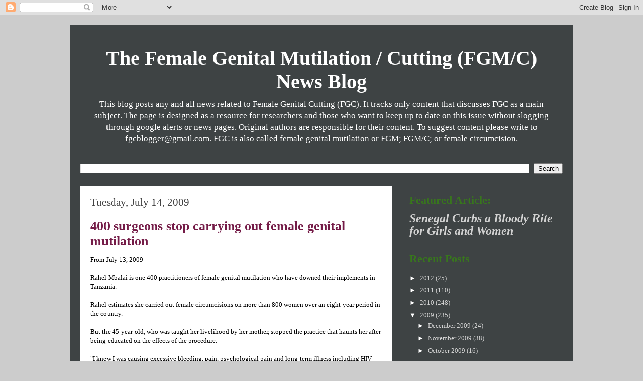

--- FILE ---
content_type: text/html; charset=UTF-8
request_url: https://fgcdailynews.blogspot.com/2009/07/400-surgeons-stop-carrying-out-female.html
body_size: 14070
content:
<!DOCTYPE html>
<html class='v2' dir='ltr' lang='en'>
<head>
<link href='https://www.blogger.com/static/v1/widgets/335934321-css_bundle_v2.css' rel='stylesheet' type='text/css'/>
<meta content='width=1100' name='viewport'/>
<meta content='text/html; charset=UTF-8' http-equiv='Content-Type'/>
<meta content='blogger' name='generator'/>
<link href='https://fgcdailynews.blogspot.com/favicon.ico' rel='icon' type='image/x-icon'/>
<link href='http://fgcdailynews.blogspot.com/2009/07/400-surgeons-stop-carrying-out-female.html' rel='canonical'/>
<link rel="alternate" type="application/atom+xml" title="The Female Genital Mutilation / Cutting (FGM/C) News Blog - Atom" href="https://fgcdailynews.blogspot.com/feeds/posts/default" />
<link rel="alternate" type="application/rss+xml" title="The Female Genital Mutilation / Cutting (FGM/C) News Blog - RSS" href="https://fgcdailynews.blogspot.com/feeds/posts/default?alt=rss" />
<link rel="service.post" type="application/atom+xml" title="The Female Genital Mutilation / Cutting (FGM/C) News Blog - Atom" href="https://www.blogger.com/feeds/7350832573683029048/posts/default" />

<link rel="alternate" type="application/atom+xml" title="The Female Genital Mutilation / Cutting (FGM/C) News Blog - Atom" href="https://fgcdailynews.blogspot.com/feeds/8625337441716012931/comments/default" />
<!--Can't find substitution for tag [blog.ieCssRetrofitLinks]-->
<meta content='http://fgcdailynews.blogspot.com/2009/07/400-surgeons-stop-carrying-out-female.html' property='og:url'/>
<meta content='400 surgeons stop carrying out female genital mutilation' property='og:title'/>
<meta content='From July 13, 2009   Rahel Mbalai is one 400 practitioners of female genital mutilation who have downed their implements in Tanzania.   Rahe...' property='og:description'/>
<title>The Female Genital Mutilation / Cutting (FGM/C) News Blog: 400 surgeons stop carrying out female genital mutilation</title>
<style id='page-skin-1' type='text/css'><!--
/*
-----------------------------------------------
Blogger Template Style
Name:     Travel
Designer: Sookhee Lee
URL:      www.plyfly.net
----------------------------------------------- */
/* Content
----------------------------------------------- */
body {
font: normal normal 13px Georgia, Utopia, 'Palatino Linotype', Palatino, serif;;
color: #000000;
background: #cccccc none no-repeat scroll center center;
}
html body .region-inner {
min-width: 0;
max-width: 100%;
width: auto;
}
a:link {
text-decoration:none;
color: #444444;
}
a:visited {
text-decoration:none;
color: #6aa84f;
}
a:hover {
text-decoration:underline;
color: #741b47;
}
.content-outer .content-cap-top {
height: 0;
background: transparent none repeat-x scroll top center;
}
.content-outer {
margin: 0 auto;
padding-top: 20px;
}
.content-inner {
background: transparent url(//www.blogblog.com/1kt/travel/bg_black_70.png) repeat scroll top left;
background-position: left -0;
background-color: #d0e0e3;
padding: 20px;
}
.main-inner .date-outer {
margin-bottom: 2em;
}
/* Header
----------------------------------------------- */
.header-inner .Header .titlewrapper,
.header-inner .Header .descriptionwrapper {
padding-left: 10px;
padding-right: 10px;
}
.Header h1 {
font: normal bold 40px Georgia, Utopia, 'Palatino Linotype', Palatino, serif;;
color: #ffffff;
}
.Header h1 a {
color: #ffffff;
}
.Header .description {
color: #ffffff;
font-size: 130%;
}
/* Tabs
----------------------------------------------- */
.tabs-inner {
margin: 1em 0 0;
padding: 0;
}
.tabs-inner .section {
margin: 0;
}
.tabs-inner .widget ul {
padding: 0;
background: transparent url(https://resources.blogblog.com/blogblog/data/1kt/travel/bg_black_50.png) repeat scroll top center;
}
.tabs-inner .widget li {
border: none;
}
.tabs-inner .widget li a {
display: inline-block;
padding: 1em 1.5em;
color: #666666;
font: normal bold 16px 'Trebuchet MS',Trebuchet,sans-serif;
}
.tabs-inner .widget li.selected a,
.tabs-inner .widget li a:hover {
position: relative;
z-index: 1;
background: transparent url(https://resources.blogblog.com/blogblog/data/1kt/travel/bg_black_50.png) repeat scroll top center;
color: #999999;
}
/* Headings
----------------------------------------------- */
h2 {
font: normal bold 22px Georgia, Utopia, 'Palatino Linotype', Palatino, serif;;
color: #38761d;
}
.main-inner h2.date-header {
font: normal normal 21px Georgia, Utopia, 'Palatino Linotype', Palatino, serif;;
color: #444444;
}
.footer-inner .widget h2,
.sidebar .widget h2 {
padding-bottom: .5em;
}
/* Main
----------------------------------------------- */
.main-inner {
padding: 20px 0;
}
.main-inner .column-center-inner {
padding: 20px 0;
}
.main-inner .column-center-inner .section {
margin: 0 20px;
}
.main-inner .column-right-inner {
margin-left: 20px;
}
.main-inner .fauxcolumn-right-outer .fauxcolumn-inner {
margin-left: 20px;
background: transparent none repeat scroll top left;
}
.main-inner .column-left-inner {
margin-right: 20px;
}
.main-inner .fauxcolumn-left-outer .fauxcolumn-inner {
margin-right: 20px;
background: transparent none repeat scroll top left;
}
.main-inner .column-left-inner,
.main-inner .column-right-inner {
padding: 15px 0;
}
/* Posts
----------------------------------------------- */
h3.post-title {
margin-top: 20px;
}
h3.post-title a {
font: normal bold 26px Georgia, Utopia, 'Palatino Linotype', Palatino, serif;;
color: #741b47;
}
h3.post-title a:hover {
text-decoration: underline;
}
.main-inner .column-center-outer {
background: #ffffff none repeat scroll top left;
_background-image: none;
}
.post-body {
line-height: 1.4;
position: relative;
}
.post-header {
margin: 0 0 1em;
line-height: 1.6;
}
.post-footer {
margin: .5em 0;
line-height: 1.6;
}
#blog-pager {
font-size: 140%;
}
#comments {
background: #cccccc none repeat scroll top center;
padding: 15px;
}
#comments .comment-author {
padding-top: 1.5em;
}
#comments h4,
#comments .comment-author a,
#comments .comment-timestamp a {
color: #741b47;
}
#comments .comment-author:first-child {
padding-top: 0;
border-top: none;
}
.avatar-image-container {
margin: .2em 0 0;
}
/* Comments
----------------------------------------------- */
#comments a {
color: #741b47;
}
.comments .comments-content .icon.blog-author {
background-repeat: no-repeat;
background-image: url([data-uri]);
}
.comments .comments-content .loadmore a {
border-top: 1px solid #741b47;
border-bottom: 1px solid #741b47;
}
.comments .comment-thread.inline-thread {
background: #ffffff;
}
.comments .continue {
border-top: 2px solid #741b47;
}
/* Widgets
----------------------------------------------- */
.sidebar .widget {
border-bottom: 2px solid transparent;
padding-bottom: 10px;
margin: 10px 0;
}
.sidebar .widget:first-child {
margin-top: 0;
}
.sidebar .widget:last-child {
border-bottom: none;
margin-bottom: 0;
padding-bottom: 0;
}
.footer-inner .widget,
.sidebar .widget {
font: normal normal 13px Georgia, Utopia, 'Palatino Linotype', Palatino, serif;;
color: #d1d1d1;
}
.sidebar .widget a:link {
color: #d1d1d1;
text-decoration: none;
}
.sidebar .widget a:visited {
color: #e69138;
}
.sidebar .widget a:hover {
color: #d1d1d1;
text-decoration: underline;
}
.footer-inner .widget a:link {
color: #444444;
text-decoration: none;
}
.footer-inner .widget a:visited {
color: #6aa84f;
}
.footer-inner .widget a:hover {
color: #444444;
text-decoration: underline;
}
.widget .zippy {
color: #ffffff;
}
.footer-inner {
background: transparent none repeat scroll top center;
}
/* Mobile
----------------------------------------------- */
body.mobile  {
background-size: 100% auto;
}
body.mobile .AdSense {
margin: 0 -10px;
}
.mobile .body-fauxcolumn-outer {
background: transparent none repeat scroll top left;
}
.mobile .footer-inner .widget a:link {
color: #d1d1d1;
text-decoration: none;
}
.mobile .footer-inner .widget a:visited {
color: #e69138;
}
.mobile-post-outer a {
color: #741b47;
}
.mobile-link-button {
background-color: #444444;
}
.mobile-link-button a:link, .mobile-link-button a:visited {
color: #ffffff;
}
.mobile-index-contents {
color: #000000;
}
.mobile .tabs-inner .PageList .widget-content {
background: transparent url(https://resources.blogblog.com/blogblog/data/1kt/travel/bg_black_50.png) repeat scroll top center;
color: #999999;
}
.mobile .tabs-inner .PageList .widget-content .pagelist-arrow {
border-left: 1px solid #999999;
}
.Header {
text-align: center;
}
.posthidden {display:none}
.postshown {display:inline}
--></style>
<style id='template-skin-1' type='text/css'><!--
body {
min-width: 1000px;
}
.content-outer, .content-fauxcolumn-outer, .region-inner {
min-width: 1000px;
max-width: 1000px;
_width: 1000px;
}
.main-inner .columns {
padding-left: 0px;
padding-right: 340px;
}
.main-inner .fauxcolumn-center-outer {
left: 0px;
right: 340px;
/* IE6 does not respect left and right together */
_width: expression(this.parentNode.offsetWidth -
parseInt("0px") -
parseInt("340px") + 'px');
}
.main-inner .fauxcolumn-left-outer {
width: 0px;
}
.main-inner .fauxcolumn-right-outer {
width: 340px;
}
.main-inner .column-left-outer {
width: 0px;
right: 100%;
margin-left: -0px;
}
.main-inner .column-right-outer {
width: 340px;
margin-right: -340px;
}
#layout {
min-width: 0;
}
#layout .content-outer {
min-width: 0;
width: 800px;
}
#layout .region-inner {
min-width: 0;
width: auto;
}
body#layout div.add_widget {
padding: 8px;
}
body#layout div.add_widget a {
margin-left: 32px;
}
--></style>
<link href='https://www.blogger.com/dyn-css/authorization.css?targetBlogID=7350832573683029048&amp;zx=0a8dce0e-d0b6-4030-8e51-95f6efd64426' media='none' onload='if(media!=&#39;all&#39;)media=&#39;all&#39;' rel='stylesheet'/><noscript><link href='https://www.blogger.com/dyn-css/authorization.css?targetBlogID=7350832573683029048&amp;zx=0a8dce0e-d0b6-4030-8e51-95f6efd64426' rel='stylesheet'/></noscript>
<meta name='google-adsense-platform-account' content='ca-host-pub-1556223355139109'/>
<meta name='google-adsense-platform-domain' content='blogspot.com'/>

</head>
<body class='loading variant-road'>
<div class='navbar section' id='navbar' name='Navbar'><div class='widget Navbar' data-version='1' id='Navbar1'><script type="text/javascript">
    function setAttributeOnload(object, attribute, val) {
      if(window.addEventListener) {
        window.addEventListener('load',
          function(){ object[attribute] = val; }, false);
      } else {
        window.attachEvent('onload', function(){ object[attribute] = val; });
      }
    }
  </script>
<div id="navbar-iframe-container"></div>
<script type="text/javascript" src="https://apis.google.com/js/platform.js"></script>
<script type="text/javascript">
      gapi.load("gapi.iframes:gapi.iframes.style.bubble", function() {
        if (gapi.iframes && gapi.iframes.getContext) {
          gapi.iframes.getContext().openChild({
              url: 'https://www.blogger.com/navbar/7350832573683029048?po\x3d8625337441716012931\x26origin\x3dhttps://fgcdailynews.blogspot.com',
              where: document.getElementById("navbar-iframe-container"),
              id: "navbar-iframe"
          });
        }
      });
    </script><script type="text/javascript">
(function() {
var script = document.createElement('script');
script.type = 'text/javascript';
script.src = '//pagead2.googlesyndication.com/pagead/js/google_top_exp.js';
var head = document.getElementsByTagName('head')[0];
if (head) {
head.appendChild(script);
}})();
</script>
</div></div>
<div class='body-fauxcolumns'>
<div class='fauxcolumn-outer body-fauxcolumn-outer'>
<div class='cap-top'>
<div class='cap-left'></div>
<div class='cap-right'></div>
</div>
<div class='fauxborder-left'>
<div class='fauxborder-right'></div>
<div class='fauxcolumn-inner'>
</div>
</div>
<div class='cap-bottom'>
<div class='cap-left'></div>
<div class='cap-right'></div>
</div>
</div>
</div>
<div class='content'>
<div class='content-fauxcolumns'>
<div class='fauxcolumn-outer content-fauxcolumn-outer'>
<div class='cap-top'>
<div class='cap-left'></div>
<div class='cap-right'></div>
</div>
<div class='fauxborder-left'>
<div class='fauxborder-right'></div>
<div class='fauxcolumn-inner'>
</div>
</div>
<div class='cap-bottom'>
<div class='cap-left'></div>
<div class='cap-right'></div>
</div>
</div>
</div>
<div class='content-outer'>
<div class='content-cap-top cap-top'>
<div class='cap-left'></div>
<div class='cap-right'></div>
</div>
<div class='fauxborder-left content-fauxborder-left'>
<div class='fauxborder-right content-fauxborder-right'></div>
<div class='content-inner'>
<header>
<div class='header-outer'>
<div class='header-cap-top cap-top'>
<div class='cap-left'></div>
<div class='cap-right'></div>
</div>
<div class='fauxborder-left header-fauxborder-left'>
<div class='fauxborder-right header-fauxborder-right'></div>
<div class='region-inner header-inner'>
<div class='header section' id='header' name='Header'><div class='widget Header' data-version='1' id='Header1'>
<div id='header-inner'>
<div class='titlewrapper'>
<h1 class='title'>
<a href='https://fgcdailynews.blogspot.com/'>
The Female Genital Mutilation / Cutting (FGM/C) News Blog
</a>
</h1>
</div>
<div class='descriptionwrapper'>
<p class='description'><span>This blog posts any and all news related to Female Genital Cutting (FGC). It tracks only content that discusses FGC as a main subject. The page is designed as a resource for researchers and those who want to keep up to date on this issue without slogging through google alerts or news pages. Original authors are responsible for their content. To suggest content please write to fgcblogger@gmail.com. FGC is also called female genital mutilation or FGM; FGM/C; or female circumcision.</span></p>
</div>
</div>
</div></div>
</div>
</div>
<div class='header-cap-bottom cap-bottom'>
<div class='cap-left'></div>
<div class='cap-right'></div>
</div>
</div>
</header>
<div class='tabs-outer'>
<div class='tabs-cap-top cap-top'>
<div class='cap-left'></div>
<div class='cap-right'></div>
</div>
<div class='fauxborder-left tabs-fauxborder-left'>
<div class='fauxborder-right tabs-fauxborder-right'></div>
<div class='region-inner tabs-inner'>
<div class='tabs section' id='crosscol' name='Cross-Column'><div class='widget BlogSearch' data-version='1' id='BlogSearch1'>
<h2 class='title'>Search This Blog</h2>
<div class='widget-content'>
<div id='BlogSearch1_form'>
<form action='https://fgcdailynews.blogspot.com/search' class='gsc-search-box' target='_top'>
<table cellpadding='0' cellspacing='0' class='gsc-search-box'>
<tbody>
<tr>
<td class='gsc-input'>
<input autocomplete='off' class='gsc-input' name='q' size='10' title='search' type='text' value=''/>
</td>
<td class='gsc-search-button'>
<input class='gsc-search-button' title='search' type='submit' value='Search'/>
</td>
</tr>
</tbody>
</table>
</form>
</div>
</div>
<div class='clear'></div>
</div></div>
<div class='tabs no-items section' id='crosscol-overflow' name='Cross-Column 2'></div>
</div>
</div>
<div class='tabs-cap-bottom cap-bottom'>
<div class='cap-left'></div>
<div class='cap-right'></div>
</div>
</div>
<div class='main-outer'>
<div class='main-cap-top cap-top'>
<div class='cap-left'></div>
<div class='cap-right'></div>
</div>
<div class='fauxborder-left main-fauxborder-left'>
<div class='fauxborder-right main-fauxborder-right'></div>
<div class='region-inner main-inner'>
<div class='columns fauxcolumns'>
<div class='fauxcolumn-outer fauxcolumn-center-outer'>
<div class='cap-top'>
<div class='cap-left'></div>
<div class='cap-right'></div>
</div>
<div class='fauxborder-left'>
<div class='fauxborder-right'></div>
<div class='fauxcolumn-inner'>
</div>
</div>
<div class='cap-bottom'>
<div class='cap-left'></div>
<div class='cap-right'></div>
</div>
</div>
<div class='fauxcolumn-outer fauxcolumn-left-outer'>
<div class='cap-top'>
<div class='cap-left'></div>
<div class='cap-right'></div>
</div>
<div class='fauxborder-left'>
<div class='fauxborder-right'></div>
<div class='fauxcolumn-inner'>
</div>
</div>
<div class='cap-bottom'>
<div class='cap-left'></div>
<div class='cap-right'></div>
</div>
</div>
<div class='fauxcolumn-outer fauxcolumn-right-outer'>
<div class='cap-top'>
<div class='cap-left'></div>
<div class='cap-right'></div>
</div>
<div class='fauxborder-left'>
<div class='fauxborder-right'></div>
<div class='fauxcolumn-inner'>
</div>
</div>
<div class='cap-bottom'>
<div class='cap-left'></div>
<div class='cap-right'></div>
</div>
</div>
<!-- corrects IE6 width calculation -->
<div class='columns-inner'>
<div class='column-center-outer'>
<div class='column-center-inner'>
<div class='main section' id='main' name='Main'><div class='widget Blog' data-version='1' id='Blog1'>
<div class='blog-posts hfeed'>

          <div class="date-outer">
        
<h2 class='date-header'><span>Tuesday, July 14, 2009</span></h2>

          <div class="date-posts">
        
<div class='post-outer'>
<div class='post hentry uncustomized-post-template' itemprop='blogPost' itemscope='itemscope' itemtype='http://schema.org/BlogPosting'>
<meta content='7350832573683029048' itemprop='blogId'/>
<meta content='8625337441716012931' itemprop='postId'/>
<a name='8625337441716012931'></a>
<h3 class='post-title entry-title' itemprop='name'>
<a href='http://www.irishexaminer.com/world/sngbkfidsn/rss2/'>400 surgeons stop carrying out female genital mutilation</a>
</h3>
<div class='post-header'>
<div class='post-header-line-1'></div>
</div>
<div class='post-body entry-content' id='post-body-8625337441716012931' itemprop='description articleBody'>
From July 13, 2009<br />
<br />
Rahel Mbalai is one 400 practitioners of female genital mutilation who have downed their implements in Tanzania.<br />
<br />
Rahel estimates she carried out female circumcisions on more than 800 women over an eight-year period in the country.<br />
<br />
But the 45-year-old, who was taught her livelihood by her mother, stopped the practice that haunts her after being educated on the effects of the procedure.<br />
<br />
"I knew I was causing excessive bleeding, pain, psychological pain and long-term illness including HIV infection," she said.<br />
<br />
Afnet, the anti-female genital mutilation network in Dodoma, has taken tools off women all over the region. Irish Aid, the government&#8217;s overseas development programme, part-funds the organisation.<br />
<br />
Female genital mutilation involves the partial or total removal of external female genitalia for cultural or other non-therapeutic reasons..<br />
<br />
<span class="fullpost">However, Rahel&#8217;s husband forbade her from mutilating their only daughter.<br />
<br />
Now the mother-of-four visits schools, clinics and communities to campaign against the procedure.<br />
<br />
It is estimated more than 3,000 African women living in Ireland have been subjected to the procedure.<br />
<br />
Experts working with new communities also fear young girls are being brought back to their parents&#8217; country of origin during school holidays to undergo the procedure.<br />
<br />
Volunteers go to rural townlands to help women suffering from fistula, a childbirth injury which causes incontinence.<br />
<br />
For 32 years Menina Mhanjilwa was incontinent. She had given birth to a stillborn baby which affected her organs.<br />
<br />
Menina was divorced by her husband, shunned by her community and rejected by her own family.<br />
<br />
In 2004, an Afnet worker convinced her to undergo a simple medical procedure,which solved the problem.<br />
<br />
"I was discriminated against, living a lonely life, now I communicate with others and participate in life," she said.<br />
<br />
This story appeared in the printed version of the Irish Examiner Monday, July 13, 2009</span>
<div style='clear: both;'></div>
</div>
<div class='post-footer'>
<div class='post-footer-line post-footer-line-1'>
<span class='post-author vcard'>
Posted by
<span class='fn' itemprop='author' itemscope='itemscope' itemtype='http://schema.org/Person'>
<meta content='https://www.blogger.com/profile/01983046886105701537' itemprop='url'/>
<a class='g-profile' href='https://www.blogger.com/profile/01983046886105701537' rel='author' title='author profile'>
<span itemprop='name'>Emma24</span>
</a>
</span>
</span>
<span class='post-timestamp'>
at
<meta content='http://fgcdailynews.blogspot.com/2009/07/400-surgeons-stop-carrying-out-female.html' itemprop='url'/>
<a class='timestamp-link' href='https://fgcdailynews.blogspot.com/2009/07/400-surgeons-stop-carrying-out-female.html' rel='bookmark' title='permanent link'><abbr class='published' itemprop='datePublished' title='2009-07-14T06:17:00-07:00'>6:17&#8239;AM</abbr></a>
</span>
<span class='post-comment-link'>
</span>
<span class='post-icons'>
<span class='item-action'>
<a href='https://www.blogger.com/email-post/7350832573683029048/8625337441716012931' title='Email Post'>
<img alt='' class='icon-action' height='13' src='https://resources.blogblog.com/img/icon18_email.gif' width='18'/>
</a>
</span>
<span class='item-control blog-admin pid-1833645055'>
<a href='https://www.blogger.com/post-edit.g?blogID=7350832573683029048&postID=8625337441716012931&from=pencil' title='Edit Post'>
<img alt='' class='icon-action' height='18' src='https://resources.blogblog.com/img/icon18_edit_allbkg.gif' width='18'/>
</a>
</span>
</span>
<div class='post-share-buttons goog-inline-block'>
</div>
</div>
<div class='post-footer-line post-footer-line-2'>
<span class='post-labels'>
Labels:
<a href='https://fgcdailynews.blogspot.com/search/label/campaigns' rel='tag'>campaigns</a>,
<a href='https://fgcdailynews.blogspot.com/search/label/education' rel='tag'>education</a>,
<a href='https://fgcdailynews.blogspot.com/search/label/ireland' rel='tag'>ireland</a>,
<a href='https://fgcdailynews.blogspot.com/search/label/social%20norms' rel='tag'>social norms</a>,
<a href='https://fgcdailynews.blogspot.com/search/label/Tanzania' rel='tag'>Tanzania</a>
</span>
</div>
<div class='post-footer-line post-footer-line-3'>
<span class='post-location'>
</span>
</div>
</div>
</div>
<div class='comments' id='comments'>
<a name='comments'></a>
</div>
</div>

        </div></div>
      
</div>
<div class='blog-pager' id='blog-pager'>
<span id='blog-pager-newer-link'>
<a class='blog-pager-newer-link' href='https://fgcdailynews.blogspot.com/2009/07/uganda-people-news-fgm-cause-for-high.html' id='Blog1_blog-pager-newer-link' title='Newer Post'>Newer Post</a>
</span>
<span id='blog-pager-older-link'>
<a class='blog-pager-older-link' href='https://fgcdailynews.blogspot.com/2009/07/catholic-church-in-kenya-promotes.html' id='Blog1_blog-pager-older-link' title='Older Post'>Older Post</a>
</span>
<a class='home-link' href='https://fgcdailynews.blogspot.com/'>Home</a>
</div>
<div class='clear'></div>
<div class='post-feeds'>
</div>
</div></div>
</div>
</div>
<div class='column-left-outer'>
<div class='column-left-inner'>
<aside>
</aside>
</div>
</div>
<div class='column-right-outer'>
<div class='column-right-inner'>
<aside>
<div class='sidebar section' id='sidebar-right-1'><div class='widget HTML' data-version='1' id='HTML2'>
<h2 class='title'>Featured Article:</h2>
<div class='widget-content'>
<span class="Apple-style-span" style="font-family: georgia, 'times new roman', times, serif; font-size: 10px; line-height: 15px; background-color: rgb(255, 255, 255); "><h1 class="articleHeadline" style="margin-top: 0px; margin-right: 0px; margin-bottom: 8px; margin-left: 0px; font-size: 2.4em; line-height: 1.083em; "><nyt_headline version="1.0" type=" "><a href="http://www.nytimes.com/2011/10/16/world/africa/movement-to-end-genital-cutting-spreads-in-senegal.html?scp=1&amp;sq=tostan&amp;st=cse"><i><span class="Apple-style-span" >Senegal Curbs a Bloody Rite for Girls and Women</span></i></a></nyt_headline></h1></span>
</div>
<div class='clear'></div>
</div><div class='widget BlogArchive' data-version='1' id='BlogArchive2'>
<h2>Recent Posts</h2>
<div class='widget-content'>
<div id='ArchiveList'>
<div id='BlogArchive2_ArchiveList'>
<ul class='hierarchy'>
<li class='archivedate collapsed'>
<a class='toggle' href='javascript:void(0)'>
<span class='zippy'>

        &#9658;&#160;
      
</span>
</a>
<a class='post-count-link' href='https://fgcdailynews.blogspot.com/2012/'>
2012
</a>
<span class='post-count' dir='ltr'>(25)</span>
<ul class='hierarchy'>
<li class='archivedate collapsed'>
<a class='toggle' href='javascript:void(0)'>
<span class='zippy'>

        &#9658;&#160;
      
</span>
</a>
<a class='post-count-link' href='https://fgcdailynews.blogspot.com/2012/07/'>
July 2012
</a>
<span class='post-count' dir='ltr'>(3)</span>
</li>
</ul>
<ul class='hierarchy'>
<li class='archivedate collapsed'>
<a class='toggle' href='javascript:void(0)'>
<span class='zippy'>

        &#9658;&#160;
      
</span>
</a>
<a class='post-count-link' href='https://fgcdailynews.blogspot.com/2012/06/'>
June 2012
</a>
<span class='post-count' dir='ltr'>(5)</span>
</li>
</ul>
<ul class='hierarchy'>
<li class='archivedate collapsed'>
<a class='toggle' href='javascript:void(0)'>
<span class='zippy'>

        &#9658;&#160;
      
</span>
</a>
<a class='post-count-link' href='https://fgcdailynews.blogspot.com/2012/04/'>
April 2012
</a>
<span class='post-count' dir='ltr'>(4)</span>
</li>
</ul>
<ul class='hierarchy'>
<li class='archivedate collapsed'>
<a class='toggle' href='javascript:void(0)'>
<span class='zippy'>

        &#9658;&#160;
      
</span>
</a>
<a class='post-count-link' href='https://fgcdailynews.blogspot.com/2012/03/'>
March 2012
</a>
<span class='post-count' dir='ltr'>(7)</span>
</li>
</ul>
<ul class='hierarchy'>
<li class='archivedate collapsed'>
<a class='toggle' href='javascript:void(0)'>
<span class='zippy'>

        &#9658;&#160;
      
</span>
</a>
<a class='post-count-link' href='https://fgcdailynews.blogspot.com/2012/02/'>
February 2012
</a>
<span class='post-count' dir='ltr'>(3)</span>
</li>
</ul>
<ul class='hierarchy'>
<li class='archivedate collapsed'>
<a class='toggle' href='javascript:void(0)'>
<span class='zippy'>

        &#9658;&#160;
      
</span>
</a>
<a class='post-count-link' href='https://fgcdailynews.blogspot.com/2012/01/'>
January 2012
</a>
<span class='post-count' dir='ltr'>(3)</span>
</li>
</ul>
</li>
</ul>
<ul class='hierarchy'>
<li class='archivedate collapsed'>
<a class='toggle' href='javascript:void(0)'>
<span class='zippy'>

        &#9658;&#160;
      
</span>
</a>
<a class='post-count-link' href='https://fgcdailynews.blogspot.com/2011/'>
2011
</a>
<span class='post-count' dir='ltr'>(110)</span>
<ul class='hierarchy'>
<li class='archivedate collapsed'>
<a class='toggle' href='javascript:void(0)'>
<span class='zippy'>

        &#9658;&#160;
      
</span>
</a>
<a class='post-count-link' href='https://fgcdailynews.blogspot.com/2011/11/'>
November 2011
</a>
<span class='post-count' dir='ltr'>(10)</span>
</li>
</ul>
<ul class='hierarchy'>
<li class='archivedate collapsed'>
<a class='toggle' href='javascript:void(0)'>
<span class='zippy'>

        &#9658;&#160;
      
</span>
</a>
<a class='post-count-link' href='https://fgcdailynews.blogspot.com/2011/10/'>
October 2011
</a>
<span class='post-count' dir='ltr'>(17)</span>
</li>
</ul>
<ul class='hierarchy'>
<li class='archivedate collapsed'>
<a class='toggle' href='javascript:void(0)'>
<span class='zippy'>

        &#9658;&#160;
      
</span>
</a>
<a class='post-count-link' href='https://fgcdailynews.blogspot.com/2011/09/'>
September 2011
</a>
<span class='post-count' dir='ltr'>(14)</span>
</li>
</ul>
<ul class='hierarchy'>
<li class='archivedate collapsed'>
<a class='toggle' href='javascript:void(0)'>
<span class='zippy'>

        &#9658;&#160;
      
</span>
</a>
<a class='post-count-link' href='https://fgcdailynews.blogspot.com/2011/08/'>
August 2011
</a>
<span class='post-count' dir='ltr'>(10)</span>
</li>
</ul>
<ul class='hierarchy'>
<li class='archivedate collapsed'>
<a class='toggle' href='javascript:void(0)'>
<span class='zippy'>

        &#9658;&#160;
      
</span>
</a>
<a class='post-count-link' href='https://fgcdailynews.blogspot.com/2011/07/'>
July 2011
</a>
<span class='post-count' dir='ltr'>(8)</span>
</li>
</ul>
<ul class='hierarchy'>
<li class='archivedate collapsed'>
<a class='toggle' href='javascript:void(0)'>
<span class='zippy'>

        &#9658;&#160;
      
</span>
</a>
<a class='post-count-link' href='https://fgcdailynews.blogspot.com/2011/06/'>
June 2011
</a>
<span class='post-count' dir='ltr'>(13)</span>
</li>
</ul>
<ul class='hierarchy'>
<li class='archivedate collapsed'>
<a class='toggle' href='javascript:void(0)'>
<span class='zippy'>

        &#9658;&#160;
      
</span>
</a>
<a class='post-count-link' href='https://fgcdailynews.blogspot.com/2011/05/'>
May 2011
</a>
<span class='post-count' dir='ltr'>(1)</span>
</li>
</ul>
<ul class='hierarchy'>
<li class='archivedate collapsed'>
<a class='toggle' href='javascript:void(0)'>
<span class='zippy'>

        &#9658;&#160;
      
</span>
</a>
<a class='post-count-link' href='https://fgcdailynews.blogspot.com/2011/04/'>
April 2011
</a>
<span class='post-count' dir='ltr'>(9)</span>
</li>
</ul>
<ul class='hierarchy'>
<li class='archivedate collapsed'>
<a class='toggle' href='javascript:void(0)'>
<span class='zippy'>

        &#9658;&#160;
      
</span>
</a>
<a class='post-count-link' href='https://fgcdailynews.blogspot.com/2011/03/'>
March 2011
</a>
<span class='post-count' dir='ltr'>(9)</span>
</li>
</ul>
<ul class='hierarchy'>
<li class='archivedate collapsed'>
<a class='toggle' href='javascript:void(0)'>
<span class='zippy'>

        &#9658;&#160;
      
</span>
</a>
<a class='post-count-link' href='https://fgcdailynews.blogspot.com/2011/02/'>
February 2011
</a>
<span class='post-count' dir='ltr'>(12)</span>
</li>
</ul>
<ul class='hierarchy'>
<li class='archivedate collapsed'>
<a class='toggle' href='javascript:void(0)'>
<span class='zippy'>

        &#9658;&#160;
      
</span>
</a>
<a class='post-count-link' href='https://fgcdailynews.blogspot.com/2011/01/'>
January 2011
</a>
<span class='post-count' dir='ltr'>(7)</span>
</li>
</ul>
</li>
</ul>
<ul class='hierarchy'>
<li class='archivedate collapsed'>
<a class='toggle' href='javascript:void(0)'>
<span class='zippy'>

        &#9658;&#160;
      
</span>
</a>
<a class='post-count-link' href='https://fgcdailynews.blogspot.com/2010/'>
2010
</a>
<span class='post-count' dir='ltr'>(248)</span>
<ul class='hierarchy'>
<li class='archivedate collapsed'>
<a class='toggle' href='javascript:void(0)'>
<span class='zippy'>

        &#9658;&#160;
      
</span>
</a>
<a class='post-count-link' href='https://fgcdailynews.blogspot.com/2010/12/'>
December 2010
</a>
<span class='post-count' dir='ltr'>(19)</span>
</li>
</ul>
<ul class='hierarchy'>
<li class='archivedate collapsed'>
<a class='toggle' href='javascript:void(0)'>
<span class='zippy'>

        &#9658;&#160;
      
</span>
</a>
<a class='post-count-link' href='https://fgcdailynews.blogspot.com/2010/11/'>
November 2010
</a>
<span class='post-count' dir='ltr'>(25)</span>
</li>
</ul>
<ul class='hierarchy'>
<li class='archivedate collapsed'>
<a class='toggle' href='javascript:void(0)'>
<span class='zippy'>

        &#9658;&#160;
      
</span>
</a>
<a class='post-count-link' href='https://fgcdailynews.blogspot.com/2010/10/'>
October 2010
</a>
<span class='post-count' dir='ltr'>(4)</span>
</li>
</ul>
<ul class='hierarchy'>
<li class='archivedate collapsed'>
<a class='toggle' href='javascript:void(0)'>
<span class='zippy'>

        &#9658;&#160;
      
</span>
</a>
<a class='post-count-link' href='https://fgcdailynews.blogspot.com/2010/09/'>
September 2010
</a>
<span class='post-count' dir='ltr'>(30)</span>
</li>
</ul>
<ul class='hierarchy'>
<li class='archivedate collapsed'>
<a class='toggle' href='javascript:void(0)'>
<span class='zippy'>

        &#9658;&#160;
      
</span>
</a>
<a class='post-count-link' href='https://fgcdailynews.blogspot.com/2010/08/'>
August 2010
</a>
<span class='post-count' dir='ltr'>(19)</span>
</li>
</ul>
<ul class='hierarchy'>
<li class='archivedate collapsed'>
<a class='toggle' href='javascript:void(0)'>
<span class='zippy'>

        &#9658;&#160;
      
</span>
</a>
<a class='post-count-link' href='https://fgcdailynews.blogspot.com/2010/07/'>
July 2010
</a>
<span class='post-count' dir='ltr'>(10)</span>
</li>
</ul>
<ul class='hierarchy'>
<li class='archivedate collapsed'>
<a class='toggle' href='javascript:void(0)'>
<span class='zippy'>

        &#9658;&#160;
      
</span>
</a>
<a class='post-count-link' href='https://fgcdailynews.blogspot.com/2010/06/'>
June 2010
</a>
<span class='post-count' dir='ltr'>(18)</span>
</li>
</ul>
<ul class='hierarchy'>
<li class='archivedate collapsed'>
<a class='toggle' href='javascript:void(0)'>
<span class='zippy'>

        &#9658;&#160;
      
</span>
</a>
<a class='post-count-link' href='https://fgcdailynews.blogspot.com/2010/05/'>
May 2010
</a>
<span class='post-count' dir='ltr'>(26)</span>
</li>
</ul>
<ul class='hierarchy'>
<li class='archivedate collapsed'>
<a class='toggle' href='javascript:void(0)'>
<span class='zippy'>

        &#9658;&#160;
      
</span>
</a>
<a class='post-count-link' href='https://fgcdailynews.blogspot.com/2010/04/'>
April 2010
</a>
<span class='post-count' dir='ltr'>(24)</span>
</li>
</ul>
<ul class='hierarchy'>
<li class='archivedate collapsed'>
<a class='toggle' href='javascript:void(0)'>
<span class='zippy'>

        &#9658;&#160;
      
</span>
</a>
<a class='post-count-link' href='https://fgcdailynews.blogspot.com/2010/03/'>
March 2010
</a>
<span class='post-count' dir='ltr'>(17)</span>
</li>
</ul>
<ul class='hierarchy'>
<li class='archivedate collapsed'>
<a class='toggle' href='javascript:void(0)'>
<span class='zippy'>

        &#9658;&#160;
      
</span>
</a>
<a class='post-count-link' href='https://fgcdailynews.blogspot.com/2010/02/'>
February 2010
</a>
<span class='post-count' dir='ltr'>(33)</span>
</li>
</ul>
<ul class='hierarchy'>
<li class='archivedate collapsed'>
<a class='toggle' href='javascript:void(0)'>
<span class='zippy'>

        &#9658;&#160;
      
</span>
</a>
<a class='post-count-link' href='https://fgcdailynews.blogspot.com/2010/01/'>
January 2010
</a>
<span class='post-count' dir='ltr'>(23)</span>
</li>
</ul>
</li>
</ul>
<ul class='hierarchy'>
<li class='archivedate expanded'>
<a class='toggle' href='javascript:void(0)'>
<span class='zippy toggle-open'>

        &#9660;&#160;
      
</span>
</a>
<a class='post-count-link' href='https://fgcdailynews.blogspot.com/2009/'>
2009
</a>
<span class='post-count' dir='ltr'>(235)</span>
<ul class='hierarchy'>
<li class='archivedate collapsed'>
<a class='toggle' href='javascript:void(0)'>
<span class='zippy'>

        &#9658;&#160;
      
</span>
</a>
<a class='post-count-link' href='https://fgcdailynews.blogspot.com/2009/12/'>
December 2009
</a>
<span class='post-count' dir='ltr'>(24)</span>
</li>
</ul>
<ul class='hierarchy'>
<li class='archivedate collapsed'>
<a class='toggle' href='javascript:void(0)'>
<span class='zippy'>

        &#9658;&#160;
      
</span>
</a>
<a class='post-count-link' href='https://fgcdailynews.blogspot.com/2009/11/'>
November 2009
</a>
<span class='post-count' dir='ltr'>(38)</span>
</li>
</ul>
<ul class='hierarchy'>
<li class='archivedate collapsed'>
<a class='toggle' href='javascript:void(0)'>
<span class='zippy'>

        &#9658;&#160;
      
</span>
</a>
<a class='post-count-link' href='https://fgcdailynews.blogspot.com/2009/10/'>
October 2009
</a>
<span class='post-count' dir='ltr'>(16)</span>
</li>
</ul>
<ul class='hierarchy'>
<li class='archivedate collapsed'>
<a class='toggle' href='javascript:void(0)'>
<span class='zippy'>

        &#9658;&#160;
      
</span>
</a>
<a class='post-count-link' href='https://fgcdailynews.blogspot.com/2009/09/'>
September 2009
</a>
<span class='post-count' dir='ltr'>(30)</span>
</li>
</ul>
<ul class='hierarchy'>
<li class='archivedate collapsed'>
<a class='toggle' href='javascript:void(0)'>
<span class='zippy'>

        &#9658;&#160;
      
</span>
</a>
<a class='post-count-link' href='https://fgcdailynews.blogspot.com/2009/08/'>
August 2009
</a>
<span class='post-count' dir='ltr'>(27)</span>
</li>
</ul>
<ul class='hierarchy'>
<li class='archivedate expanded'>
<a class='toggle' href='javascript:void(0)'>
<span class='zippy toggle-open'>

        &#9660;&#160;
      
</span>
</a>
<a class='post-count-link' href='https://fgcdailynews.blogspot.com/2009/07/'>
July 2009
</a>
<span class='post-count' dir='ltr'>(38)</span>
<ul class='posts'>
<li><a href='https://fgcdailynews.blogspot.com/2009/07/female-genital-circumcision-uganda.html'>Female Genital Circumcision: Uganda, Sudan and Wes...</a></li>
<li><a href='https://fgcdailynews.blogspot.com/2009/07/mrs-goundos-daughter-explores-fgm.html'>&quot;Mrs. Goundo&#39;s Daughter&quot; Explores FGM Asylum Case</a></li>
<li><a href='https://fgcdailynews.blogspot.com/2009/07/sudans-female-genital-mutilation.html'>Sudan&#39;s Female Genital Mutilation Countered by Hen...</a></li>
<li><a href='https://fgcdailynews.blogspot.com/2009/07/gamcotrap-trains-security-officers-in.html'>GAMCOTRAP Trains Security Officers In URR</a></li>
<li><a href='https://fgcdailynews.blogspot.com/2009/07/prevalence-and-associated-factors-of.html'>Prevalence and associated factors of female genita...</a></li>
<li><a href='https://fgcdailynews.blogspot.com/2009/07/gender-sensitivity-among-nigerian.html'>Gender Sensitivity Among Nigerian Ethnic Group: Fe...</a></li>
<li><a href='https://fgcdailynews.blogspot.com/2009/07/i-had-to-do-it.html'>I Had to Do It</a></li>
<li><a href='https://fgcdailynews.blogspot.com/2009/07/njuri-ncheke-to-help-fight-against.html'>Njuri Ncheke to help fight against female cut</a></li>
<li><a href='https://fgcdailynews.blogspot.com/2009/07/uganda-invest-in-karimojong-education.html'>Uganda: Invest in Karimojong Education</a></li>
<li><a href='https://fgcdailynews.blogspot.com/2009/07/mrs-goundos-daughter-family-tragedy-of.html'>Mrs. Goundo&#8217;s Daughter: The Family Tragedy of Fema...</a></li>
<li><a href='https://fgcdailynews.blogspot.com/2009/07/unicef-female-genital-mutilation.html'>UNICEF: Female Genital Mutilation</a></li>
<li><a href='https://fgcdailynews.blogspot.com/2009/07/omotola-shining-star-in-africa.html'>Omotola: Shining Star in Africa</a></li>
<li><a href='https://fgcdailynews.blogspot.com/2009/07/doctors-asked-to-stop-female-cut.html'>Kenya: Doctors asked to stop female cut operations</a></li>
<li><a href='https://fgcdailynews.blogspot.com/2009/07/few-prosecutions-for-female.html'>Few Prosecutions for Female Circumcision</a></li>
<li><a href='https://fgcdailynews.blogspot.com/2009/07/african-barbarism-comes-to-australia.html'>Girls&#39; Hidden Agony</a></li>
<li><a href='https://fgcdailynews.blogspot.com/2009/07/july-20-2009-rebecca-lolosoli-chief-of.html'>Female Genital Mutilation and the Samburu Tribe</a></li>
<li><a href='https://fgcdailynews.blogspot.com/2009/07/african-woman-defies-death-threats.html'>African woman defies death threats fighting circum...</a></li>
<li><a href='https://fgcdailynews.blogspot.com/2009/07/museveni-traditionalists-differ-on.html'>Museveni, traditionalists differ on female circumc...</a></li>
<li><a href='https://fgcdailynews.blogspot.com/2009/07/moms-deportation-order-killed.html'>Mom&#39;s deportation order killed</a></li>
<li><a href='https://fgcdailynews.blogspot.com/2009/07/mom-fights-to-stay-in-canada.html'>Mom fights to stay in Canada</a></li>
<li><a href='https://fgcdailynews.blogspot.com/2009/07/church-promotes-alternative-to-female.html'>Church Promotes Alternative to Female Circumcision</a></li>
<li><a href='https://fgcdailynews.blogspot.com/2009/07/saying-no-to-cut-in-kenya.html'>Saying &#39;No&#39; to &#39;The Cut&#39; in Kenya</a></li>
<li><a href='https://fgcdailynews.blogspot.com/2009/07/uganda-people-news-fgm-cause-for-high.html'>Uganda People News: FGM cause for high population ...</a></li>
<li><a href='https://fgcdailynews.blogspot.com/2009/07/400-surgeons-stop-carrying-out-female.html'>400 surgeons stop carrying out female genital muti...</a></li>
<li><a href='https://fgcdailynews.blogspot.com/2009/07/catholic-church-in-kenya-promotes.html'>Catholic Church in Kenya Promotes Alternative to F...</a></li>
<li><a href='https://fgcdailynews.blogspot.com/2009/07/support-for-female-circumcision.html'>Support for Female Circumcision Declining in Egypt</a></li>
<li><a href='https://fgcdailynews.blogspot.com/2009/07/catalan-police-in-crusade-to-educate.html'>Catalan Police in Crusade to Educate Ethnic Minori...</a></li>
<li><a href='https://fgcdailynews.blogspot.com/2009/07/despite-efforts-to-curb-female-genital.html'>Despite efforts to curb female genital cutting, th...</a></li>
<li><a href='https://fgcdailynews.blogspot.com/2009/07/viewing-female-genital-mutilation-with.html'>Viewing Female Genital Mutilation with the Legal Eye</a></li>
<li><a href='https://fgcdailynews.blogspot.com/2009/07/genital-mutilation-is-crime-against.html'>Genital mutilation is a crime against women</a></li>
<li><a href='https://fgcdailynews.blogspot.com/2009/07/uganda-to-outlaw-female-circumcision.html'>Uganda to Outlaw Female Circumcision</a></li>
<li><a href='https://fgcdailynews.blogspot.com/2009/07/uganda-education-news-education.html'>Uganda Education News: Education Ministry to start...</a></li>
<li><a href='https://fgcdailynews.blogspot.com/2009/07/museveni-meets-subei-elders.html'>Museveni Meets Subei Elders</a></li>
<li><a href='https://fgcdailynews.blogspot.com/2009/07/gambian-communities-pledge-to-abandon.html'>Gambian Communities Pledge to Abandon FGM and Forc...</a></li>
<li><a href='https://fgcdailynews.blogspot.com/2009/07/minister-highlights-dangers-of-female.html'>Minister Highlights Dangers of Female Circumcision</a></li>
<li><a href='https://fgcdailynews.blogspot.com/2009/07/hope-as-law-to-prohibit-genital.html'>Hope as law to prohibit genital mutilation is tabled</a></li>
<li><a href='https://fgcdailynews.blogspot.com/2009/07/norway-imam-to-publish-book-against-fgm.html'>Norway: Imam to Publish Book Against FGM</a></li>
<li><a href='https://fgcdailynews.blogspot.com/2009/07/senegals-queen-of-hip-hop-speaks.html'>Senegal&#39;s Queen of Hip-Hop Speaks Against Injustic...</a></li>
</ul>
</li>
</ul>
<ul class='hierarchy'>
<li class='archivedate collapsed'>
<a class='toggle' href='javascript:void(0)'>
<span class='zippy'>

        &#9658;&#160;
      
</span>
</a>
<a class='post-count-link' href='https://fgcdailynews.blogspot.com/2009/06/'>
June 2009
</a>
<span class='post-count' dir='ltr'>(27)</span>
</li>
</ul>
<ul class='hierarchy'>
<li class='archivedate collapsed'>
<a class='toggle' href='javascript:void(0)'>
<span class='zippy'>

        &#9658;&#160;
      
</span>
</a>
<a class='post-count-link' href='https://fgcdailynews.blogspot.com/2009/05/'>
May 2009
</a>
<span class='post-count' dir='ltr'>(1)</span>
</li>
</ul>
<ul class='hierarchy'>
<li class='archivedate collapsed'>
<a class='toggle' href='javascript:void(0)'>
<span class='zippy'>

        &#9658;&#160;
      
</span>
</a>
<a class='post-count-link' href='https://fgcdailynews.blogspot.com/2009/04/'>
April 2009
</a>
<span class='post-count' dir='ltr'>(1)</span>
</li>
</ul>
<ul class='hierarchy'>
<li class='archivedate collapsed'>
<a class='toggle' href='javascript:void(0)'>
<span class='zippy'>

        &#9658;&#160;
      
</span>
</a>
<a class='post-count-link' href='https://fgcdailynews.blogspot.com/2009/03/'>
March 2009
</a>
<span class='post-count' dir='ltr'>(2)</span>
</li>
</ul>
<ul class='hierarchy'>
<li class='archivedate collapsed'>
<a class='toggle' href='javascript:void(0)'>
<span class='zippy'>

        &#9658;&#160;
      
</span>
</a>
<a class='post-count-link' href='https://fgcdailynews.blogspot.com/2009/02/'>
February 2009
</a>
<span class='post-count' dir='ltr'>(31)</span>
</li>
</ul>
</li>
</ul>
</div>
</div>
<div class='clear'></div>
</div>
</div><div class='widget LinkList' data-version='1' id='LinkList1'>
<h2>FGC Quicklinks</h2>
<div class='widget-content'>
<ul>
<li><a href='http://cirp.org/pages/female'>CIRP FGM page</a></li>
<li><a href='http://www.fgm-cdonor.org/'>Donor's Working Group on FGM/C</a></li>
<li><a href='http://www.fgmnetwork.org/index.php'>FGC Education and Networking Project</a></li>
<li><a href='http://www.womenshealth.gov/publications/our-publications/fact-sheet/female-genital-cutting.cfm'>FGC FAQ from Women's Health (.gov)</a></li>
<li><a href='http://popcouncil.org/rh/fgc.html'>Population Council FGM/C page</a></li>
<li><a href='http://www.religioustolerance.org/fem_cirm.htm'>Religious Tolerance: Female Genital Cutting</a></li>
<li><a href='http://www.stopfgmc.org/'>Stop FGM/C Website</a></li>
<li><a href='http://www.tostan.org/web/page/586/sectionid/547/parentid/585/pagelevel/3/interior.asp'>Tostan: Abandoning Female Genital Cutting</a></li>
<li><a href='http://www.tostan.org/web/page/644/sectionid/548/parentid/614/pagelevel/3/interior.asp'>Tostan: Female Genital Cutting Resources Page</a></li>
<li><a href='http://www.unfpa.org/gender/practices1.htm'>UNFPA Gender Equality: FGC page</a></li>
<li><a href='http://www.unicef.org/protection/index_genitalmutilation.html'>UNICEF FGC page</a></li>
<li><a href='http://www.who.int/mediacentre/factsheets/fs241/en/'>WHO Fact Sheet on FGC</a></li>
<li><a href='http://www.who.int/topics/female_genital_mutilation/en/'>WHO FGC Page</a></li>
<li><a href='http://en.wikipedia.org/wiki/Female_genital_cutting'>Wikipedia Female Genital Cutting entry</a></li>
</ul>
<div class='clear'></div>
</div>
</div><div class='widget Followers' data-version='1' id='Followers2'>
<h2 class='title'>Followers</h2>
<div class='widget-content'>
<div id='Followers2-wrapper'>
<div style='margin-right:2px;'>
<div><script type="text/javascript" src="https://apis.google.com/js/platform.js"></script>
<div id="followers-iframe-container"></div>
<script type="text/javascript">
    window.followersIframe = null;
    function followersIframeOpen(url) {
      gapi.load("gapi.iframes", function() {
        if (gapi.iframes && gapi.iframes.getContext) {
          window.followersIframe = gapi.iframes.getContext().openChild({
            url: url,
            where: document.getElementById("followers-iframe-container"),
            messageHandlersFilter: gapi.iframes.CROSS_ORIGIN_IFRAMES_FILTER,
            messageHandlers: {
              '_ready': function(obj) {
                window.followersIframe.getIframeEl().height = obj.height;
              },
              'reset': function() {
                window.followersIframe.close();
                followersIframeOpen("https://www.blogger.com/followers/frame/7350832573683029048?colors\x3dCgt0cmFuc3BhcmVudBILdHJhbnNwYXJlbnQaByMwMDAwMDAiByM0NDQ0NDQqByNkMGUwZTMyByMzODc2MWQ6ByMwMDAwMDBCByM0NDQ0NDRKByNmZmZmZmZSByM0NDQ0NDRaC3RyYW5zcGFyZW50\x26pageSize\x3d21\x26hl\x3den\x26origin\x3dhttps://fgcdailynews.blogspot.com");
              },
              'open': function(url) {
                window.followersIframe.close();
                followersIframeOpen(url);
              }
            }
          });
        }
      });
    }
    followersIframeOpen("https://www.blogger.com/followers/frame/7350832573683029048?colors\x3dCgt0cmFuc3BhcmVudBILdHJhbnNwYXJlbnQaByMwMDAwMDAiByM0NDQ0NDQqByNkMGUwZTMyByMzODc2MWQ6ByMwMDAwMDBCByM0NDQ0NDRKByNmZmZmZmZSByM0NDQ0NDRaC3RyYW5zcGFyZW50\x26pageSize\x3d21\x26hl\x3den\x26origin\x3dhttps://fgcdailynews.blogspot.com");
  </script></div>
</div>
</div>
<div class='clear'></div>
</div>
</div><div class='widget Text' data-version='1' id='Text1'>
<h2 class='title'>About This Blog</h2>
<div class='widget-content'>
By posting these articles, the volunteers who manage this blog are not attesting to the truth or falsehood of any facts presented, nor are we endorsing any of the opinions offered. We are simply trying to provide an efficient place to collect information on FGM/C as it is being covered on the internet<br/>
</div>
<div class='clear'></div>
</div><div class='widget Label' data-version='1' id='Label1'>
<h2>Labels</h2>
<div class='widget-content cloud-label-widget-content'>
<span class='label-size label-size-3'>
<a dir='ltr' href='https://fgcdailynews.blogspot.com/search/label/Amnesty%20International'>Amnesty International</a>
</span>
<span class='label-size label-size-3'>
<a dir='ltr' href='https://fgcdailynews.blogspot.com/search/label/Burkina%20Faso'>Burkina Faso</a>
</span>
<span class='label-size label-size-4'>
<a dir='ltr' href='https://fgcdailynews.blogspot.com/search/label/Egypt'>Egypt</a>
</span>
<span class='label-size label-size-4'>
<a dir='ltr' href='https://fgcdailynews.blogspot.com/search/label/Ethiopia'>Ethiopia</a>
</span>
<span class='label-size label-size-4'>
<a dir='ltr' href='https://fgcdailynews.blogspot.com/search/label/Europe'>Europe</a>
</span>
<span class='label-size label-size-4'>
<a dir='ltr' href='https://fgcdailynews.blogspot.com/search/label/Gambia'>Gambia</a>
</span>
<span class='label-size label-size-3'>
<a dir='ltr' href='https://fgcdailynews.blogspot.com/search/label/Ghana'>Ghana</a>
</span>
<span class='label-size label-size-2'>
<a dir='ltr' href='https://fgcdailynews.blogspot.com/search/label/HIV'>HIV</a>
</span>
<span class='label-size label-size-2'>
<a dir='ltr' href='https://fgcdailynews.blogspot.com/search/label/International%20Women%27s%20Day'>International Women&#39;s Day</a>
</span>
<span class='label-size label-size-2'>
<a dir='ltr' href='https://fgcdailynews.blogspot.com/search/label/International%20day'>International day</a>
</span>
<span class='label-size label-size-4'>
<a dir='ltr' href='https://fgcdailynews.blogspot.com/search/label/Iraqi%20Kurdistan'>Iraqi Kurdistan</a>
</span>
<span class='label-size label-size-4'>
<a dir='ltr' href='https://fgcdailynews.blogspot.com/search/label/Islam'>Islam</a>
</span>
<span class='label-size label-size-5'>
<a dir='ltr' href='https://fgcdailynews.blogspot.com/search/label/Kenya'>Kenya</a>
</span>
<span class='label-size label-size-4'>
<a dir='ltr' href='https://fgcdailynews.blogspot.com/search/label/Mali'>Mali</a>
</span>
<span class='label-size label-size-3'>
<a dir='ltr' href='https://fgcdailynews.blogspot.com/search/label/Mauritania'>Mauritania</a>
</span>
<span class='label-size label-size-1'>
<a dir='ltr' href='https://fgcdailynews.blogspot.com/search/label/Morocco'>Morocco</a>
</span>
<span class='label-size label-size-3'>
<a dir='ltr' href='https://fgcdailynews.blogspot.com/search/label/NGOs'>NGOs</a>
</span>
<span class='label-size label-size-2'>
<a dir='ltr' href='https://fgcdailynews.blogspot.com/search/label/Niger'>Niger</a>
</span>
<span class='label-size label-size-3'>
<a dir='ltr' href='https://fgcdailynews.blogspot.com/search/label/Nigeria'>Nigeria</a>
</span>
<span class='label-size label-size-4'>
<a dir='ltr' href='https://fgcdailynews.blogspot.com/search/label/Senegal'>Senegal</a>
</span>
<span class='label-size label-size-3'>
<a dir='ltr' href='https://fgcdailynews.blogspot.com/search/label/Sierra%20Leone'>Sierra Leone</a>
</span>
<span class='label-size label-size-1'>
<a dir='ltr' href='https://fgcdailynews.blogspot.com/search/label/Sister%20Fa'>Sister Fa</a>
</span>
<span class='label-size label-size-4'>
<a dir='ltr' href='https://fgcdailynews.blogspot.com/search/label/Somalia'>Somalia</a>
</span>
<span class='label-size label-size-3'>
<a dir='ltr' href='https://fgcdailynews.blogspot.com/search/label/Tanzania'>Tanzania</a>
</span>
<span class='label-size label-size-4'>
<a dir='ltr' href='https://fgcdailynews.blogspot.com/search/label/Tostan'>Tostan</a>
</span>
<span class='label-size label-size-4'>
<a dir='ltr' href='https://fgcdailynews.blogspot.com/search/label/UK'>UK</a>
</span>
<span class='label-size label-size-3'>
<a dir='ltr' href='https://fgcdailynews.blogspot.com/search/label/UN'>UN</a>
</span>
<span class='label-size label-size-4'>
<a dir='ltr' href='https://fgcdailynews.blogspot.com/search/label/UNFPA'>UNFPA</a>
</span>
<span class='label-size label-size-1'>
<a dir='ltr' href='https://fgcdailynews.blogspot.com/search/label/UNHCR'>UNHCR</a>
</span>
<span class='label-size label-size-5'>
<a dir='ltr' href='https://fgcdailynews.blogspot.com/search/label/UNICEF'>UNICEF</a>
</span>
<span class='label-size label-size-4'>
<a dir='ltr' href='https://fgcdailynews.blogspot.com/search/label/Uganda'>Uganda</a>
</span>
<span class='label-size label-size-4'>
<a dir='ltr' href='https://fgcdailynews.blogspot.com/search/label/United%20States%20of%20America'>United States of America</a>
</span>
<span class='label-size label-size-2'>
<a dir='ltr' href='https://fgcdailynews.blogspot.com/search/label/WADI'>WADI</a>
</span>
<span class='label-size label-size-4'>
<a dir='ltr' href='https://fgcdailynews.blogspot.com/search/label/WHO'>WHO</a>
</span>
<span class='label-size label-size-3'>
<a dir='ltr' href='https://fgcdailynews.blogspot.com/search/label/Waris%20Dirie'>Waris Dirie</a>
</span>
<span class='label-size label-size-5'>
<a dir='ltr' href='https://fgcdailynews.blogspot.com/search/label/abandonment'>abandonment</a>
</span>
<span class='label-size label-size-3'>
<a dir='ltr' href='https://fgcdailynews.blogspot.com/search/label/alternative%20rites%20of%20passage'>alternative rites of passage</a>
</span>
<span class='label-size label-size-4'>
<a dir='ltr' href='https://fgcdailynews.blogspot.com/search/label/asylum'>asylum</a>
</span>
<span class='label-size label-size-4'>
<a dir='ltr' href='https://fgcdailynews.blogspot.com/search/label/awareness%20raising'>awareness raising</a>
</span>
<span class='label-size label-size-4'>
<a dir='ltr' href='https://fgcdailynews.blogspot.com/search/label/campaigns'>campaigns</a>
</span>
<span class='label-size label-size-3'>
<a dir='ltr' href='https://fgcdailynews.blogspot.com/search/label/child%2Fforced%20marriage'>child/forced marriage</a>
</span>
<span class='label-size label-size-3'>
<a dir='ltr' href='https://fgcdailynews.blogspot.com/search/label/childbirth%20risks'>childbirth risks</a>
</span>
<span class='label-size label-size-2'>
<a dir='ltr' href='https://fgcdailynews.blogspot.com/search/label/clitoraplasty'>clitoraplasty</a>
</span>
<span class='label-size label-size-4'>
<a dir='ltr' href='https://fgcdailynews.blogspot.com/search/label/community%20involvement'>community involvement</a>
</span>
<span class='label-size label-size-3'>
<a dir='ltr' href='https://fgcdailynews.blogspot.com/search/label/cultural%20sensitivity'>cultural sensitivity</a>
</span>
<span class='label-size label-size-3'>
<a dir='ltr' href='https://fgcdailynews.blogspot.com/search/label/diaspora'>diaspora</a>
</span>
<span class='label-size label-size-4'>
<a dir='ltr' href='https://fgcdailynews.blogspot.com/search/label/education'>education</a>
</span>
<span class='label-size label-size-3'>
<a dir='ltr' href='https://fgcdailynews.blogspot.com/search/label/empowerment'>empowerment</a>
</span>
<span class='label-size label-size-3'>
<a dir='ltr' href='https://fgcdailynews.blogspot.com/search/label/film'>film</a>
</span>
<span class='label-size label-size-3'>
<a dir='ltr' href='https://fgcdailynews.blogspot.com/search/label/gender%20based%20violence'>gender based violence</a>
</span>
<span class='label-size label-size-2'>
<a dir='ltr' href='https://fgcdailynews.blogspot.com/search/label/gender%20discrimination'>gender discrimination</a>
</span>
<span class='label-size label-size-2'>
<a dir='ltr' href='https://fgcdailynews.blogspot.com/search/label/gender%20equality'>gender equality</a>
</span>
<span class='label-size label-size-3'>
<a dir='ltr' href='https://fgcdailynews.blogspot.com/search/label/genital%20cosmetic%20surgery'>genital cosmetic surgery</a>
</span>
<span class='label-size label-size-3'>
<a dir='ltr' href='https://fgcdailynews.blogspot.com/search/label/girls%27%20education'>girls&#39; education</a>
</span>
<span class='label-size label-size-3'>
<a dir='ltr' href='https://fgcdailynews.blogspot.com/search/label/government'>government</a>
</span>
<span class='label-size label-size-4'>
<a dir='ltr' href='https://fgcdailynews.blogspot.com/search/label/health'>health</a>
</span>
<span class='label-size label-size-4'>
<a dir='ltr' href='https://fgcdailynews.blogspot.com/search/label/human%20rights'>human rights</a>
</span>
<span class='label-size label-size-4'>
<a dir='ltr' href='https://fgcdailynews.blogspot.com/search/label/immigration'>immigration</a>
</span>
<span class='label-size label-size-3'>
<a dir='ltr' href='https://fgcdailynews.blogspot.com/search/label/international%20organizations'>international organizations</a>
</span>
<span class='label-size label-size-5'>
<a dir='ltr' href='https://fgcdailynews.blogspot.com/search/label/law'>law</a>
</span>
<span class='label-size label-size-3'>
<a dir='ltr' href='https://fgcdailynews.blogspot.com/search/label/media%2Fjournalists'>media/journalists</a>
</span>
<span class='label-size label-size-3'>
<a dir='ltr' href='https://fgcdailynews.blogspot.com/search/label/medicalization'>medicalization</a>
</span>
<span class='label-size label-size-3'>
<a dir='ltr' href='https://fgcdailynews.blogspot.com/search/label/men%27s%20roles'>men&#39;s roles</a>
</span>
<span class='label-size label-size-2'>
<a dir='ltr' href='https://fgcdailynews.blogspot.com/search/label/migration'>migration</a>
</span>
<span class='label-size label-size-3'>
<a dir='ltr' href='https://fgcdailynews.blogspot.com/search/label/oppression%20of%20women%2Fsexuality'>oppression of women/sexuality</a>
</span>
<span class='label-size label-size-3'>
<a dir='ltr' href='https://fgcdailynews.blogspot.com/search/label/personal%20story'>personal story</a>
</span>
<span class='label-size label-size-3'>
<a dir='ltr' href='https://fgcdailynews.blogspot.com/search/label/prevalence%20rates'>prevalence rates</a>
</span>
<span class='label-size label-size-4'>
<a dir='ltr' href='https://fgcdailynews.blogspot.com/search/label/public%20declaration'>public declaration</a>
</span>
<span class='label-size label-size-2'>
<a dir='ltr' href='https://fgcdailynews.blogspot.com/search/label/refugees'>refugees</a>
</span>
<span class='label-size label-size-4'>
<a dir='ltr' href='https://fgcdailynews.blogspot.com/search/label/religion'>religion</a>
</span>
<span class='label-size label-size-3'>
<a dir='ltr' href='https://fgcdailynews.blogspot.com/search/label/rights%20violations'>rights violations</a>
</span>
<span class='label-size label-size-3'>
<a dir='ltr' href='https://fgcdailynews.blogspot.com/search/label/rite%20of%20passage'>rite of passage</a>
</span>
<span class='label-size label-size-4'>
<a dir='ltr' href='https://fgcdailynews.blogspot.com/search/label/social%20norms'>social norms</a>
</span>
<span class='label-size label-size-4'>
<a dir='ltr' href='https://fgcdailynews.blogspot.com/search/label/tradition'>tradition</a>
</span>
<span class='label-size label-size-4'>
<a dir='ltr' href='https://fgcdailynews.blogspot.com/search/label/videos'>videos</a>
</span>
<div class='clear'></div>
</div>
</div></div>
<table border='0' cellpadding='0' cellspacing='0' class='section-columns columns-2'>
<tbody>
<tr>
<td class='first columns-cell'>
<div class='sidebar no-items section' id='sidebar-right-2-1'></div>
</td>
<td class='columns-cell'>
<div class='sidebar section' id='sidebar-right-2-2'><div class='widget HTML' data-version='1' id='HTML1'>
<div class='widget-content'>
<!-- Start of StatCounter Code -->
<script type="text/javascript">
var sc_project=4890502; 
var sc_invisible=1; 
var sc_partition=57; 
var sc_click_stat=1; 
var sc_security="85a7c896"; 
</script>

<script src="//www.statcounter.com/counter/counter_xhtml.js" type="text/javascript"></script><noscript><div
class statcounter=><a 
href="http://www.statcounter.com/blogger/" 
class="statcounter" title="counter to blogger"><img class statcounter="
alt=" counter to blogger src="https://lh3.googleusercontent.com/blogger_img_proxy/AEn0k_u18AZ9ldoHugtMltmrcecfRbmYbSGedwwXgk9_2eBLG6U2xre55yMLdiJjc7Ty5LogYLN6KqONz8VoNTPoLugTw4LvfJCbrVihH4odmkjEV_4=s0-d"></img
class></a></div
class></noscript>
<!-- End of StatCounter Code -->
</div>
<div class='clear'></div>
</div></div>
</td>
</tr>
</tbody>
</table>
<div class='sidebar section' id='sidebar-right-3'><div class='widget HTML' data-version='1' id='HTML3'>
<div class='widget-content'>
<!-- Start of StatCounter Code -->
<script type="text/javascript">
var sc_project=5688079; 
var sc_invisible=1; 
var sc_partition=63; 
var sc_click_stat=1; 
var sc_security="9f0c038e"; 
</script>

<script type="text/javascript" src="//www.statcounter.com/counter/counter_xhtml.js"></script><noscript><div class="statcounter"><a title="blogger web statistics" class="statcounter" href="http://www.statcounter.com/blogger/"><img class="statcounter" src="https://lh3.googleusercontent.com/blogger_img_proxy/AEn0k_tLlzI4jHQv_AIHJTZqul9bteQg-hFniwV_gsXV2W-Jr8007JgRY6n3C3FNTagYxVoI_7KvCuOTN2HBmYqpDMt5mXVoadUcTBEPepjOeRXUCQ=s0-d" alt="blogger web statistics"></a></div></noscript>
<!-- End of StatCounter Code -->
</div>
<div class='clear'></div>
</div></div>
</aside>
</div>
</div>
</div>
<div style='clear: both'></div>
<!-- columns -->
</div>
<!-- main -->
</div>
</div>
<div class='main-cap-bottom cap-bottom'>
<div class='cap-left'></div>
<div class='cap-right'></div>
</div>
</div>
<footer>
<div class='footer-outer'>
<div class='footer-cap-top cap-top'>
<div class='cap-left'></div>
<div class='cap-right'></div>
</div>
<div class='fauxborder-left footer-fauxborder-left'>
<div class='fauxborder-right footer-fauxborder-right'></div>
<div class='region-inner footer-inner'>
<div class='foot no-items section' id='footer-1'></div>
<table border='0' cellpadding='0' cellspacing='0' class='section-columns columns-2'>
<tbody>
<tr>
<td class='first columns-cell'>
<div class='foot no-items section' id='footer-2-1'></div>
</td>
<td class='columns-cell'>
<div class='foot no-items section' id='footer-2-2'></div>
</td>
</tr>
</tbody>
</table>
<!-- outside of the include in order to lock Attribution widget -->
<div class='foot section' id='footer-3' name='Footer'><div class='widget Attribution' data-version='1' id='Attribution1'>
<div class='widget-content' style='text-align: center;'>
Travel theme. Powered by <a href='https://www.blogger.com' target='_blank'>Blogger</a>.
</div>
<div class='clear'></div>
</div></div>
</div>
</div>
<div class='footer-cap-bottom cap-bottom'>
<div class='cap-left'></div>
<div class='cap-right'></div>
</div>
</div>
</footer>
<!-- content -->
</div>
</div>
<div class='content-cap-bottom cap-bottom'>
<div class='cap-left'></div>
<div class='cap-right'></div>
</div>
</div>
</div>
<script type='text/javascript'>
    window.setTimeout(function() {
        document.body.className = document.body.className.replace('loading', '');
      }, 10);
  </script>

<script type="text/javascript" src="https://www.blogger.com/static/v1/widgets/2028843038-widgets.js"></script>
<script type='text/javascript'>
window['__wavt'] = 'AOuZoY7yDmuKMrRmC0fJURMUycldbHSojQ:1768959620926';_WidgetManager._Init('//www.blogger.com/rearrange?blogID\x3d7350832573683029048','//fgcdailynews.blogspot.com/2009/07/400-surgeons-stop-carrying-out-female.html','7350832573683029048');
_WidgetManager._SetDataContext([{'name': 'blog', 'data': {'blogId': '7350832573683029048', 'title': 'The Female Genital Mutilation / Cutting (FGM/C) News Blog', 'url': 'https://fgcdailynews.blogspot.com/2009/07/400-surgeons-stop-carrying-out-female.html', 'canonicalUrl': 'http://fgcdailynews.blogspot.com/2009/07/400-surgeons-stop-carrying-out-female.html', 'homepageUrl': 'https://fgcdailynews.blogspot.com/', 'searchUrl': 'https://fgcdailynews.blogspot.com/search', 'canonicalHomepageUrl': 'http://fgcdailynews.blogspot.com/', 'blogspotFaviconUrl': 'https://fgcdailynews.blogspot.com/favicon.ico', 'bloggerUrl': 'https://www.blogger.com', 'hasCustomDomain': false, 'httpsEnabled': true, 'enabledCommentProfileImages': true, 'gPlusViewType': 'FILTERED_POSTMOD', 'adultContent': false, 'analyticsAccountNumber': '', 'encoding': 'UTF-8', 'locale': 'en', 'localeUnderscoreDelimited': 'en', 'languageDirection': 'ltr', 'isPrivate': false, 'isMobile': false, 'isMobileRequest': false, 'mobileClass': '', 'isPrivateBlog': false, 'isDynamicViewsAvailable': true, 'feedLinks': '\x3clink rel\x3d\x22alternate\x22 type\x3d\x22application/atom+xml\x22 title\x3d\x22The Female Genital Mutilation / Cutting (FGM/C) News Blog - Atom\x22 href\x3d\x22https://fgcdailynews.blogspot.com/feeds/posts/default\x22 /\x3e\n\x3clink rel\x3d\x22alternate\x22 type\x3d\x22application/rss+xml\x22 title\x3d\x22The Female Genital Mutilation / Cutting (FGM/C) News Blog - RSS\x22 href\x3d\x22https://fgcdailynews.blogspot.com/feeds/posts/default?alt\x3drss\x22 /\x3e\n\x3clink rel\x3d\x22service.post\x22 type\x3d\x22application/atom+xml\x22 title\x3d\x22The Female Genital Mutilation / Cutting (FGM/C) News Blog - Atom\x22 href\x3d\x22https://www.blogger.com/feeds/7350832573683029048/posts/default\x22 /\x3e\n\n\x3clink rel\x3d\x22alternate\x22 type\x3d\x22application/atom+xml\x22 title\x3d\x22The Female Genital Mutilation / Cutting (FGM/C) News Blog - Atom\x22 href\x3d\x22https://fgcdailynews.blogspot.com/feeds/8625337441716012931/comments/default\x22 /\x3e\n', 'meTag': '', 'adsenseHostId': 'ca-host-pub-1556223355139109', 'adsenseHasAds': false, 'adsenseAutoAds': false, 'boqCommentIframeForm': true, 'loginRedirectParam': '', 'view': '', 'dynamicViewsCommentsSrc': '//www.blogblog.com/dynamicviews/4224c15c4e7c9321/js/comments.js', 'dynamicViewsScriptSrc': '//www.blogblog.com/dynamicviews/6e0d22adcfa5abea', 'plusOneApiSrc': 'https://apis.google.com/js/platform.js', 'disableGComments': true, 'interstitialAccepted': false, 'sharing': {'platforms': [{'name': 'Get link', 'key': 'link', 'shareMessage': 'Get link', 'target': ''}, {'name': 'Facebook', 'key': 'facebook', 'shareMessage': 'Share to Facebook', 'target': 'facebook'}, {'name': 'BlogThis!', 'key': 'blogThis', 'shareMessage': 'BlogThis!', 'target': 'blog'}, {'name': 'X', 'key': 'twitter', 'shareMessage': 'Share to X', 'target': 'twitter'}, {'name': 'Pinterest', 'key': 'pinterest', 'shareMessage': 'Share to Pinterest', 'target': 'pinterest'}, {'name': 'Email', 'key': 'email', 'shareMessage': 'Email', 'target': 'email'}], 'disableGooglePlus': true, 'googlePlusShareButtonWidth': 0, 'googlePlusBootstrap': '\x3cscript type\x3d\x22text/javascript\x22\x3ewindow.___gcfg \x3d {\x27lang\x27: \x27en\x27};\x3c/script\x3e'}, 'hasCustomJumpLinkMessage': false, 'jumpLinkMessage': 'Read more', 'pageType': 'item', 'postId': '8625337441716012931', 'pageName': '400 surgeons stop carrying out female genital mutilation', 'pageTitle': 'The Female Genital Mutilation / Cutting (FGM/C) News Blog: 400 surgeons stop carrying out female genital mutilation'}}, {'name': 'features', 'data': {}}, {'name': 'messages', 'data': {'edit': 'Edit', 'linkCopiedToClipboard': 'Link copied to clipboard!', 'ok': 'Ok', 'postLink': 'Post Link'}}, {'name': 'template', 'data': {'name': 'Travel', 'localizedName': 'Travel', 'isResponsive': false, 'isAlternateRendering': false, 'isCustom': false, 'variant': 'road', 'variantId': 'road'}}, {'name': 'view', 'data': {'classic': {'name': 'classic', 'url': '?view\x3dclassic'}, 'flipcard': {'name': 'flipcard', 'url': '?view\x3dflipcard'}, 'magazine': {'name': 'magazine', 'url': '?view\x3dmagazine'}, 'mosaic': {'name': 'mosaic', 'url': '?view\x3dmosaic'}, 'sidebar': {'name': 'sidebar', 'url': '?view\x3dsidebar'}, 'snapshot': {'name': 'snapshot', 'url': '?view\x3dsnapshot'}, 'timeslide': {'name': 'timeslide', 'url': '?view\x3dtimeslide'}, 'isMobile': false, 'title': '400 surgeons stop carrying out female genital mutilation', 'description': 'From July 13, 2009   Rahel Mbalai is one 400 practitioners of female genital mutilation who have downed their implements in Tanzania.   Rahe...', 'url': 'https://fgcdailynews.blogspot.com/2009/07/400-surgeons-stop-carrying-out-female.html', 'type': 'item', 'isSingleItem': true, 'isMultipleItems': false, 'isError': false, 'isPage': false, 'isPost': true, 'isHomepage': false, 'isArchive': false, 'isLabelSearch': false, 'postId': 8625337441716012931}}]);
_WidgetManager._RegisterWidget('_NavbarView', new _WidgetInfo('Navbar1', 'navbar', document.getElementById('Navbar1'), {}, 'displayModeFull'));
_WidgetManager._RegisterWidget('_HeaderView', new _WidgetInfo('Header1', 'header', document.getElementById('Header1'), {}, 'displayModeFull'));
_WidgetManager._RegisterWidget('_BlogSearchView', new _WidgetInfo('BlogSearch1', 'crosscol', document.getElementById('BlogSearch1'), {}, 'displayModeFull'));
_WidgetManager._RegisterWidget('_BlogView', new _WidgetInfo('Blog1', 'main', document.getElementById('Blog1'), {'cmtInteractionsEnabled': false, 'lightboxEnabled': true, 'lightboxModuleUrl': 'https://www.blogger.com/static/v1/jsbin/4049919853-lbx.js', 'lightboxCssUrl': 'https://www.blogger.com/static/v1/v-css/828616780-lightbox_bundle.css'}, 'displayModeFull'));
_WidgetManager._RegisterWidget('_HTMLView', new _WidgetInfo('HTML2', 'sidebar-right-1', document.getElementById('HTML2'), {}, 'displayModeFull'));
_WidgetManager._RegisterWidget('_BlogArchiveView', new _WidgetInfo('BlogArchive2', 'sidebar-right-1', document.getElementById('BlogArchive2'), {'languageDirection': 'ltr', 'loadingMessage': 'Loading\x26hellip;'}, 'displayModeFull'));
_WidgetManager._RegisterWidget('_LinkListView', new _WidgetInfo('LinkList1', 'sidebar-right-1', document.getElementById('LinkList1'), {}, 'displayModeFull'));
_WidgetManager._RegisterWidget('_FollowersView', new _WidgetInfo('Followers2', 'sidebar-right-1', document.getElementById('Followers2'), {}, 'displayModeFull'));
_WidgetManager._RegisterWidget('_TextView', new _WidgetInfo('Text1', 'sidebar-right-1', document.getElementById('Text1'), {}, 'displayModeFull'));
_WidgetManager._RegisterWidget('_LabelView', new _WidgetInfo('Label1', 'sidebar-right-1', document.getElementById('Label1'), {}, 'displayModeFull'));
_WidgetManager._RegisterWidget('_HTMLView', new _WidgetInfo('HTML1', 'sidebar-right-2-2', document.getElementById('HTML1'), {}, 'displayModeFull'));
_WidgetManager._RegisterWidget('_HTMLView', new _WidgetInfo('HTML3', 'sidebar-right-3', document.getElementById('HTML3'), {}, 'displayModeFull'));
_WidgetManager._RegisterWidget('_AttributionView', new _WidgetInfo('Attribution1', 'footer-3', document.getElementById('Attribution1'), {}, 'displayModeFull'));
</script>
</body>
</html>